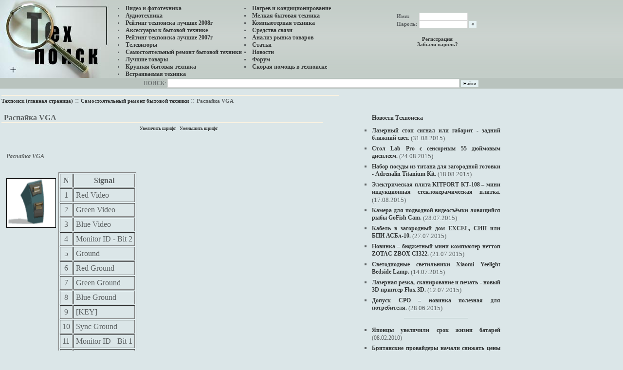

--- FILE ---
content_type: text/html; charset=windows-1251
request_url: http://tehpoisk.ru/articles/raspinvga
body_size: 6613
content:
<!DOCTYPE HTML PUBLIC "-//W3C//DTD HTML 4.01 Transitional//EN">
<html>
<meta http-equiv="Content-Language" content="ru">
<meta http-equiv="Content-Type" content="text/html; charset=windows-1251">
<meta name="keywords" content="Распайка VGA, ремонт">
<meta name="description" content="Распайка VGA, ремонт">
<title>Распайка VGA</title>
<meta name="robots" content="INDEX, FOLLOW">
<link rel="icon" href="http://tehpoisk.ru/favicon.ico" type="image/x-icon"> 
<link rel="shortcut icon" href="http://tehpoisk.ru/favicon.ico" type="image/x-icon">
<link rel="alternate" type="application/rss+xml" href="http://tehpoisk.ru/export/rss.xml" title="Статьи и обзоры техники от журнала Техпоиск ©">
<link rel="stylesheet" href="http://tehpoisk.ru/css/tehpoisk.css" type="text/css">
<script type="text/javascript" src="http://tehpoisk.ru/js/menuscript.js"></script>
<script type="text/javascript" src="http://tehpoisk.ru/js/forum.js"></script>
<script type="text/javascript" src="http://tehpoisk.ru/js/close.js"></script>

<body onload='javascript:onl();'>
<table border=0 cellspacing=0 cellpadding=0 width='100%'>
<tr align=left valign=top>
	<td class=tehlogo><a href="http://tehpoisk.ru/"><img border=0 src="http://tehpoisk.ru/images/site/tehpoisk.jpg" alt="Техпоиск ©" width=225 height=160></a></td>
	<td class=addtd height=160 width='100%' style='padding-left:30px;'>
		<ul class=menu><li class=menu><a  href='http://tehpoisk.ru/articles/video' class=menupunkt id=mnubar5542>Видео и фототехника</a><li class=menu><a  href='http://tehpoisk.ru/articles/audiot' class=menupunkt id=mnubar5543> Аудиотехника</a><li class=menu><a  href='http://tehpoisk.ru/articles/autoaudio2008' class=menupunkt id=mnubar6500>Рейтинг техпоиска лучшие 2008г</a><li class=menu><a  href='http://tehpoisk.ru/articles/accessoriesbt' class=menupunkt id=mnubar5545>Аксессуары к бытовой технике</a><li class=menu><a  href='http://tehpoisk.ru/articles/autoaudio' class=menupunkt id=mnubar5544>Рейтинг техпоиска лучшие 2007г</a><li class=menu><a  href='http://tehpoisk.ru/articles/TV' class=menupunkt id=mnubar5560>Телевизоры</a><li class=menu><a  href='http://tehpoisk.ru/articles/accessories' class=menupunkt id=mnubar5546>Самостоятельный ремонт бытовой техники</a><li class=menu><a  href='http://tehpoisk.ru/articles/6499' class=menupunkt>Лучшие товары</a><li class=menu><a  href='http://tehpoisk.ru/articles/kbt' class=menupunkt id=mnubar5547>Крупная бытовая техника</a><li class=menu><a  href='http://tehpoisk.ru/articles/vstoy' class=menupunkt id=mnubar5548>Встраиваемая техника</a></ul><ul class=menu><li class=menu><a  href='http://tehpoisk.ru/articles/nagrev' class=menupunkt id=mnubar5549>Нагрев и кондиционирование</a><li class=menu><a  href='http://tehpoisk.ru/articles/melk' class=menupunkt id=mnubar5550>Мелкая бытовая техника</a><li class=menu><a  href='http://tehpoisk.ru/articles/comp' class=menupunkt id=mnubar5551>Компьютерная техника</a><li class=menu><a  href='http://tehpoisk.ru/articles/svyaz' class=menupunkt id=mnubar5552>Средства связи</a><li class=menu><a  href='http://tehpoisk.ru/articles/rynok' class=menupunkt id=mnubar5553>Анализ рынка товаров</a><li class=menu><a  href='http://tehpoisk.ru/articles/intarticles' class=menupunkt id=mnubar6472>Статьи</a><li class=menu><a  href='http://tehpoisk.ru/articles/news' class=menupunkt>Новости</a><li class=menu><a  href='http://obsudi.tehpoisk.ru/' class=menupunkt>Форум</a><li class=menu><a  href='http://tehpoisk.ru/articles/about' class=menupunkt id=mnubar5554>Скорая помощь в техпоиске</a></ul>		<form name=register action = "http://tehpoisk.ru/logon" method=post><noindex>
<input type=hidden name=command value='logon'>
<div style='position:absolute;left:815px;top:0px;'>
<br>
	<table border=0 cellspacing=0 cellpadding=0 class=logon>
	<tr>
		<td class=logontext>Имя:&nbsp;</td>
		<td colspan=2><input class=logonbox type=text size=10 name=user></td>
	</tr>
	<tr>
		<td class=logontext>Пароль:&nbsp;</td>
		<td><input class=logonbox type=password size=10 name=pass></td>
		<td><input class=logonbutton type=submit value="«"></td>
	</tr>
	<tr>
		<td align=center colspan=3><br><a href="http://tehpoisk.ru/registration" class=logontext>Регистрация</a><br><a href="http://tehpoisk.ru/forgotpass" class='logontext'>Забыли&nbsp;пароль?</a></td>
	</tr>
	</table>
</div>
</noindex></form>
	</td>
</tr>
<tr>
	<td colspan=2 class=addtd2>
	
	
	</td>
</tr>

<tr>
	<td colspan=2 class=searchtd><noindex>
<form name=search action='http://tehpoisk.ru/index.php' method=get>
<center><input type=hidden name=command value='search'><nobr><span class=dialogsmall>ПОИСК:  </span><input class=searchbox type=text name=searchfield ><input class=logonbutton type=submit value="Найти"></nobr></center>
</form>
</noindex></td>
</tr>
</table>
<div id=rek></div>
<table border=0>
<tr>
	<td valign=top>		<img src="http://tehpoisk.ru/images/blank.gif" width=694 height=2><br><noindex><a href='http://tehpoisk.ru/' class=logontext>Техпоиск (главная страница)</a> :: <a href='http://tehpoisk.ru/articles/accessories'><span class=logontext>Самостоятельный ремонт бытовой техники</span></a> :: <span class=logontext>Распайка VGA</span><br></noindex>
<table border=0 cellpadding=0 cellspacing=0>
<tr>
	<td align=left width='100%' valign=middle>
	<br><h1 style='display:inline'>Распайка VGA</h1>	</td>
	<td class=dialogsmall align=right valign=middle>
		&nbsp;&nbsp;
	</td>
</tr>
</table>
<img src="http://tehpoisk.ru/images/blank.gif" width=660 height=2><br><noindex><center><a href='javascript:zoomfont(1)' style='font-size:9px'>Увеличить шрифт</a>&nbsp;&nbsp;<a href='javascript:zoomfont(-1)' style='font-size:9px'>Уменьшить шрифт</a></center></noindex><br><div class=articletop><b id=articletop><div class=italicbold>Распайка VGA</div></b></div>
<div class=article id=article><img alt='Распайка VGA' src='http://tehpoisk.ru/images/00002140.gif' width=99 height=99 class=left style='margin-top:12px'><TABLE cellPadding=4 border=1>
<THEAD>
<TR>
<TH>N</TH>
<TH>Signal</TH></TR></THEAD>
<TBODY>
<TR>
<TD align=middle>1</TD>
<TD>Red Video</TD></TR>
<TR>
<TD align=middle>2</TD>
<TD>Green Video</TD></TR>
<TR>
<TD align=middle>3</TD>
<TD>Blue Video</TD></TR>
<TR>
<TD align=middle>4</TD>
<TD>Monitor ID - Bit 2</TD></TR>
<TR>
<TD align=middle>5</TD>
<TD>Ground</TD></TR>
<TR>
<TD align=middle>6</TD>
<TD>Red Ground</TD></TR>
<TR>
<TD align=middle>7</TD>
<TD>Green Ground</TD></TR>
<TR>
<TD align=middle>8</TD>
<TD>Blue Ground</TD></TR>
<TR>
<TD align=middle>9</TD>
<TD>[KEY]</TD></TR>
<TR>
<TD align=middle>10</TD>
<TD>Sync Ground</TD></TR>
<TR>
<TD align=middle>11</TD>
<TD>Monitor ID - Bit 1</TD></TR>
<TR>
<TD align=middle>12</TD>
<TD>Monitor ID - Bit 0</TD></TR>
<TR>
<TD align=middle>13</TD>
<TD>Horizontal Sync</TD></TR>
<TR>
<TD align=middle>14</TD>
<TD>Vertical Sync</TD></TR>
<TR>
<TD align=middle>15</TD>
<TD>N/C (Reserved)</TD></TR></TBODY></TABLE>
<DIV class='nback/"'><U><FONT color=#810081></FONT></U></A>&nbsp;</DIV></div><br>
<noindex><table cellspacing=0><tr><td><small>Добавить в закладки:</small>&nbsp;</td><td><a href='http://news2.ru/add_story.php?url=http://tehpoisk.ru/articles/raspinvga' target=_blank title='Добавить в News2.ru' class=news2 rel=nofollow></a></td><td><a href='http://www.google.com/bookmarks/mark?op=add&bkmk=http://tehpoisk.ru/articles/raspinvga' target=_blank title='Добавить в закладки Google' class=google rel=nofollow></a></td><td><a href='http://www.bobrdobr.ru/addext.html?url=http://tehpoisk.ru/articles/raspinvga' target=_blank title='Добавить в bobrdobr.ru' class=bobrdobr rel=nofollow></a></td><td><a href='http://memori.ru/link/?sm=1&u_data[url]=tehpoisk.ru/articles/raspinvga' target=_blank title='Добавить в memori.ru' class=memori rel=nofollow></a></td><td><a href='http://rumarkz.ru/bookmarks/?action=add&popup=1&address=http://tehpoisk.ru/articles/raspinvga' target=_blank title='Добавить в rumarkz.ru' class=rumarkz rel=nofollow></a></td><td><a href='http://www.newsland.ru/News/Add/type/news' target=_blank title='Добавить в newsland.ru' class=newsland rel=nofollow></a></td><td><a href='http://www.rucity.com/bookmarks.php?action=add&address=http://tehpoisk.ru/articles/raspinvga' target=_blank title='Добавить в rucity.com' class=rucity rel=nofollow></a></td><td><a href='http://moemesto.ru/post.php?url=http://tehpoisk.ru/articles/raspinvga' target=_blank title='Добавить в moemesto.com' class=moemesto rel=nofollow></a></td></tr></table></noindex><br class=megadel><table cellspacing=0 cellpadding=0 width=726 style='border:1pt solid #FBE5C0;'><tr><td class=navtitle>Другие статьи</td></tr><tr><td><table width=726 cellspacing=5 cellpadding=5><tr><td valign=top width=326.7 height=99><table border=0 cellspacing=5 cellpadding=5 ><tr><td><a href='http://tehpoisk.ru/articles/eisalubcam' title='Лучшая любительская камера Европы 2007'><img alt='Лучшая любительская камера Европы 2007' class=border src='http://tehpoisk.ru/images/00002165.gif' width=99 height=99 border=1></a></td><td><a href='http://tehpoisk.ru/articles/eisalubcam'><span class='articletitle'>Лучшая любительская камера Европы 2007</span></a><br><div class='article' style='text-align:left'>Olympus E-510... <a href='http://tehpoisk.ru/articles/eisalubcam'>Читать&nbsp;дальше...</a></div></td></td></table></td><td valign=top width=326.7 height=99><table border=0 cellspacing=5 cellpadding=5 ><tr><td><a href='http://tehpoisk.ru/articles/schemeps2' title='Схема Распайки PS/2  разъем клавиатуры '><img alt='Схема Распайки PS/2  разъем клавиатуры ' class=border src='http://tehpoisk.ru/images/site/tehpoisk2.gif' width=99 height=99 border=1></a></td><td><a href='http://tehpoisk.ru/articles/schemeps2'><span class='articletitle'>Схема Распайки PS/2  разъем клавиатуры </span></a><br><div class='article' style='text-align:left'>Схема Распайки PS/2  разъем клавиатуры ... <a href='http://tehpoisk.ru/articles/schemeps2'>Читать&nbsp;дальше...</a></div></td></td></table></td></tr></table><tr><td class=navtitle>В разделе <a href='accessories' style='color:white'>Самостоятельный ремонт бытовой техники</a>:</td></tr><tr><td><table width=726 cellspacing=5 cellpadding=5><tr><td valign=top width=326.7 height=99><table border=0 cellspacing=5 cellpadding=5 ><tr><td><a href='http://tehpoisk.ru/articles/marknulprovod' title='Маркировка нулевого рабочего и защитного проводников'><img alt='Маркировка нулевого рабочего и защитного проводников' class=border src='http://tehpoisk.ru/images/00002173.gif' width=99 height=99 border=1></a></td><td><a href='http://tehpoisk.ru/articles/marknulprovod'><span class='articletitle'>Маркировка нулевого рабочего и защитного проводников</span></a><br><div class='article' style='text-align:left'>Маркировка нулевого рабочего и защитного проводников... <a href='http://tehpoisk.ru/articles/marknulprovod'>Читать&nbsp;дальше...</a></div></td></td></table></td><td valign=top width=326.7 height=99><table border=0 cellspacing=5 cellpadding=5 ><tr><td><a href='http://tehpoisk.ru/articles/shemeSVideo' title='Схема Распайка S-Video'><img alt='Схема Распайка S-Video' class=border src='http://tehpoisk.ru/images/site/tehpoisk2.gif' width=99 height=99 border=1></a></td><td><a href='http://tehpoisk.ru/articles/shemeSVideo'><span class='articletitle'>Схема Распайка S-Video</span></a><br><div class='article' style='text-align:left'>Распайка S-Video... <a href='http://tehpoisk.ru/articles/shemeSVideo'>Читать&nbsp;дальше...</a></div></td></td></table></td></tr></table></td></tr></table><table border=0 cellspacing=5 cellpadding=5 width=100%><tr><td valign=top width=198 height=99><a href='http://tehpoisk.ru/articles/salnikovmaxim'><span class='articletitle'>Профессия Web-программист</span></a><br><br><a href='http://tehpoisk.ru/articles/salnikovmaxim' title='Профессия Web-программист'><img alt='Профессия Web-программист' class=border src='http://tehpoisk.ru/images/site/tehpoisk2.gif' width=99 height=99 border=1></a><br><div class='article' style='text-align:left'>... <a href='http://tehpoisk.ru/articles/salnikovmaxim'>Читать&nbsp;дальше...</a></div></td><td valign=top width=198 height=99><a href='http://tehpoisk.ru/articles/dverograd'><span class='articletitle'>Стальные двери от производителя</span></a><br><br><a href='http://tehpoisk.ru/articles/dverograd' title='Стальные двери от производителя'><img alt='Стальные двери от производителя' class=border src='http://tehpoisk.ru/images/site/tehpoisk2.gif' width=99 height=99 border=1></a><br><div class='article' style='text-align:left'>... <a href='http://tehpoisk.ru/articles/dverograd'>Читать&nbsp;дальше...</a></div></td><td valign=top width=198 height=99><a href='http://tehpoisk.ru/articles/nokia5530'><span class='articletitle'>Скачать Обои и Софт Для Nokia 5530</span></a><br><br><a href='http://tehpoisk.ru/articles/nokia5530' title='Скачать Обои и Софт Для Nokia 5530'><img alt='Скачать Обои и Софт Для Nokia 5530' class=border src='http://tehpoisk.ru/images/site/tehpoisk2.gif' width=99 height=99 border=1></a><br><div class='article' style='text-align:left'>... <a href='http://tehpoisk.ru/articles/nokia5530'>Читать&nbsp;дальше...</a></div></td></tr></table><table cellpadding=0 cellspasing=0 border=0 width='100%'><tr>
	<td class=forum>
	<a name='2148'></a><table border=0 cellpadding=10 cellspacing=0 width=100%>
		<tr>
			<td class=forum2 valign=top style='border-right:1px solid #C4B7A0;' width=130>
				<noindex>
				<span class=highlight>
					<a href='http://tehpoisk.ru/profile/0' target='_blank'></a>				</span>
				<br>				
				<img alt='' class=border src='http://tehpoisk.ru/images/site/defaultavatar.jpg' width=65 height=65>
				<br>
				<div class=article>
									</div>
				<span class=podpis>
					28.09.2010 10:04:31				</span>
				</noindex>
			</td>
			<td class=forum2 valign=top>
				<div class=article>
				можете подробно расписать что куда .. Паять на vga . Мне просто надо срочно его доделать. Пожалуйста				</div>
				
								
			</td>
		</tr>
	</table>
	</td>
</tr></table><form name=discuss action="http://tehpoisk.ru/discuss" method=POST>
<input type=hidden name=command value='discuss'>
<input type=hidden name=article value='5935'>
<input type=hidden name=name value='raspinvga'>
<input type=hidden name=remark>
<input type=hidden name=newtheme value=0><table border=0>
<tr>
<td>
<span class=dialogsmall id=remarkid>Ваш комментарий к данной статье:</span></td>
</tr>
<input type=hidden name=negative value='c1f46e063979aff2187106b0450c052f'><input type=text name=name size=5 style='visibility:hidden;display:none;'><input type=text name=name1 size=20 value='' style='visibility:hidden;display:none;'><input type=text name=name2 size=20 value='' style='visibility:hidden;display:none;'><input type=text name=name3 size=20 value='' style='visibility:hidden;display:none;'><input type=hidden name=negative value='7504d4599497c7329ea7573fc86a8c70'><input type=text name=email size=5 style='visibility:hidden;display:none;'><input type=text name=email1 size=20 value='' style='visibility:hidden;display:none;'><input type=text name=email2 size=20 value='' style='visibility:hidden;display:none;'><input type=text name=email3 size=20 value='' style='visibility:hidden;display:none;'></tr>
<tr>
<td>
<noindex>
<table border=0 cellspacing=0><tr>
<td class=toolbar align=center valign=middle><a href="javascript:edit()" title="Жирный шрифт"><img src="http://tehpoisk.ru/images/site/forum/b.gif" class=button onclick="javascript:format('Bold', false, false); " width=20 height=20 alt="Жирный шрифт" border=0></a></td>
<td class=toolbar align=center valign=middle><a href="javascript:edit()" title="Курсив"><img src="http://tehpoisk.ru/images/site/forum/i.gif" class=button onclick="javascript:format('Italic', false, false); " width=20 height=20 alt="Курсив" border=0></a></td>
<td class=toolbar align=center valign=middle><a href="javascript:edit()" title="Подчеркнуть"><img src="http://tehpoisk.ru/images/site/forum/u.gif" class=button onclick="javascript:format('Underline', false, false); " width=20 height=20 alt="Подчеркнуть" border=0></a></td>
<td class=toolbar align=center valign=middle><img src="http://tehpoisk.ru/images/site/forum/bg.gif" width=1 height=25 alt=""></td>
<td class=toolbar align=center valign=middle><a href="javascript:edit()" title="Выровнять влево"><img src="http://tehpoisk.ru/images/site/forum/jl.gif" class=button onclick="javascript:format('JustifyLeft', false, false); " width=20 height=20 alt="Выровнять влево" border=0></a></td>
<td class=toolbar align=center valign=middle><a href="javascript:edit()" title="Выровнять по центру"><img src="http://tehpoisk.ru/images/site/forum/jc.gif" class=button onclick="javascript:format('JustifyCenter', false, false); " width=20 height=20 alt="Выровнять по центру" border=0></a></td>
<td class=toolbar align=center valign=middle><a href="javascript:edit()" title="Выровнять вправо"><img src="http://tehpoisk.ru/images/site/forum/jr.gif" class=button onclick="javascript:format('JustifyRight', false, false); " width=20 height=20 alt="Выровнять вправо" border=0></a></td>
<td class=toolbar align=center valign=middle><a href="javascript:edit()" title="Выровнять по ширине"><img src="http://tehpoisk.ru/images/site/forum/jf.gif" class=button onclick="javascript:format('JustifyFull', false, false); " width=20 height=20 alt="Выровнять по ширине" border=0></a></td>
<td class=toolbar align=center valign=middle><img src="http://tehpoisk.ru/images/site/forum/bg.gif" width=1 height=25 alt=""></td>
<td class=toolbar align=center valign=middle><a href="javascript:edit()" title="Вырезать"><img src="http://tehpoisk.ru/images/site/forum/cut.gif" class=button onclick="javascript:format('Cut', false, false)" width=20 height=20 alt="Вырезать" border=0></a></td>
<td class=toolbar align=center valign=middle><a href="javascript:edit()" title="Копировать"><img src="http://tehpoisk.ru/images/site/forum/copy.gif" class=button onclick="javascript:format('Copy', false, false)" width=20 height=20 alt="Копировать" border=0></a></td>
<td class=toolbar align=center valign=middle><a href="javascript:edit()" title="Вставить"><img src="http://tehpoisk.ru/images/site/forum/paste.gif" class=button onclick="javascript:format('Paste', true, false)" width=20 height=20 alt="Вставить" border=0></a></td>
<td class=toolbar align=center valign=middle><img src="http://tehpoisk.ru/images/site/forum/bg.gif" width=1 height=25 alt=""></td>
<td class=toolbar align=center valign=middle><a href="javascript:edit()" title="Отменить"><img src="http://tehpoisk.ru/images/site/forum/undo.gif" class=button onclick="javascript:format('Undo', false, false)" width=20 height=20 alt="Отменить" border=0></a></td>
<td class=toolbar align=center valign=middle><a href="javascript:edit()" title="Повторить"><img src="http://tehpoisk.ru/images/site/forum/redo.gif" class=button onclick="javascript:format('Redo', false, false)" width=20 height=20 alt="Повторить" border=0></a></td>
<td class=toolbar align=center valign=middle><img src="http://tehpoisk.ru/images/site/forum/bg.gif" width=1 height=25 alt=""></td>
<td class=toolbar align=center valign=middle><a href="javascript:edit()" title="Список"><img src="http://tehpoisk.ru/images/site/forum/ul.gif" class=button onclick="javascript:format('InsertUnorderedList', false, false)" width=20 height=20 alt="Список" border=0></a></td>
<td class=toolbar align=center valign=middle><a href="javascript:edit()" title="Нумерованный список"><img src="http://tehpoisk.ru/images/site/forum/ol.gif" class=button onclick="javascript:format('InsertOrderedList', false, false)" width=20 height=20 alt="Нумерованный список" border=0></a></td>
<td class=toolbar align=center valign=middle><img src="http://tehpoisk.ru/images/site/forum/bg.gif" width=1 height=25 alt=""></td>
<td class=toolbar align=center valign=middle><a href="javascript:edit()" title="Верхний индекс"><img src="http://tehpoisk.ru/images/site/forum/sup.gif" class=button onclick="javascript:format('Superscript', false, false)" width=20 height=20 alt="Верхний индекс" border=0></a></td>
<td class=toolbar align=center valign=middle><a href="javascript:edit()" title="Нижний индекс"><img src="http://tehpoisk.ru/images/site/forum/sub.gif" class=button onclick="javascript:format('Subscript', false, false)" width=20 height=20 alt="Нижний индекс" border=0></a></td>
<td class=toolbar align=center valign=middle><a href="javascript:edit()" title="Вставить ссылку"><img src="http://tehpoisk.ru/images/site/forum/a.gif" class=button onclick="javascript:setlink()" width=20 height=20 alt="Вставить ссылку" border=0></a></td>
<td>&nbsp;<small>Цвет:</small>
					<select name="textcolor" onChange="javascript:setcolor(this.form.textcolor.options[this.form.textcolor.selectedIndex].value, false);" class=logonbox>
					  <option style="color:black; " value="black" class="genmed">Чёрный</option>
					  <option style="color:darkred; " value="darkred" class="genmed">Тёмно-красный</option>
					  <option style="color:red; " value="red" class="genmed">Красный</option>
					  <option style="color:orange; " value="orange" class="genmed">Оранжевый</option>
					  <option style="color:brown; " value="brown" class="genmed">Коричневый</option>
					  <option style="color:yellow; " value="yellow" class="genmed">Жёлтый</option>
					  <option style="color:green; " value="green" class="genmed">Зелёный</option>
					  <option style="color:olive; " value="olive" class="genmed">Оливковый</option>
					  <option style="color:cyan; " value="cyan" class="genmed">Голубой</option>
					  <option style="color:blue; " value="blue" class="genmed">Синий</option>
					  <option style="color:darkblue; " value="darkblue" class="genmed">Тёмно-синий</option>
					  <option style="color:indigo; " value="indigo" class="genmed">Индиго</option>
					  <option style="color:violet; " value="violet" class="genmed">Фиолетовый</option>
					  <option style="color:white; " value="white" class="genmed">Белый</option>
					</select></td>
</tr></table>
</noindex>
</td>
</tr>
<tr>
<td class=forum>
<input type=hidden name=opera value='false'>
<div id="usermessageedit" contenteditable="true" class=usermessageedit></div>
</td>
</tr><tr>
<td align=center valign=middle>

<input type=button id=dialogbutton class=dialogbutton value="Комментировать" onclick="javascript:onSubmit('remark')">
<center><img src='http://tehpoisk.ru/images/site/protectsmall.gif' vspace=5 border=0></center></td>
</tr>
</table>
</form>
<br><script type="text/javascript">
<!--
var _acic={dataProvider:10};(function(){var e=document.createElement("script");e.type="text/javascript";e.async=true;e.src="https://www.acint.net/aci.js";var t=document.getElementsByTagName("script")[0];t.parentNode.insertBefore(e,t)})()
//-->
</script>	</td>
	<td width=264 valign=top align=center class=dialogsmall style='padding-left:30px'>
	<br><br><div align=left><a href='http://tehpoisk.ru/technonews/'>Новости Техпоиска</a><ul class='news'><li><a href="/technonews/2015-08-31/lazernyy-stop-signal-ili-gabarit-zadniy/">Лазерный стоп сигнал или габарит - задний ближний свет.</a> (<span>31.08.2015</span>)</li><li><a href="/technonews/2015-08-24/stol-lab-pro-s-sensornym-55-dyuymovym/">Стол Lab Pro с сенсорным 55 дюймовым дисплеем.</a> (<span>24.08.2015</span>)</li><li><a href="/technonews/2015-08-18/nabor-posudy-iz-titana-dlya-zagorodnoy/">Набор посуды из титана для загородной готовки - Adrenalin Titanium Kit.</a> (<span>18.08.2015</span>)</li><li><a href="/technonews/2015-08-17/elektricheskaya-plita-kitfort-kt-108/">Электрическая плита KITFORT КТ-108 – мини индукционная стеклокерамическая плитка.</a> (<span>17.08.2015</span>)</li><li><a href="/technonews/2015-07-28/kamera-dlya-podvodnoy-videosemki-lovyashiysya/">Камера для подводной видеосъёмки ловящийся рыбы GoFish Cam.</a> (<span>28.07.2015</span>)</li><li><a href="/technonews/2015-07-27/kabel-v-zagorodnyy-dom-excel-sip-ili/">Кабель в загородный дом EXCEL, СИП или БПИ АСБл-10.</a> (<span>27.07.2015</span>)</li><li><a href="/technonews/2015-07-21/novinka-byudzhetnyy-mini-kompyuter/">Новинка – бюджетный мини компьютер неттоп ZOTAC ZBOX CI322.</a> (<span>21.07.2015</span>)</li><li><a href="/technonews/2015-07-14/svetodiodnye-svetilniki-xiaomi-yeelight/">Светодиодные светильники Xiaomi Yeelight Bedside Lamp.</a> (<span>14.07.2015</span>)</li><li><a href="/technonews/2015-07-12/lazernaya-rezka-skanirovanie-i-pechat/">Лазерная резка, сканирование и печать - новый 3D принтер Flux 3D.</a> (<span>12.07.2015</span>)</li><li><a href="/technonews/2015-06-28/dopusk-sro-novinka-poleznaya-dlya-potrebitelya/">Допуск СРО – новинка полезная для потребителя.</a> (<span>28.06.2015</span>)</li></ul><hr><ul class=news><li><a href='http://tehpoisk.ru/articles/big_life'>Японцы увеличили срок жизни батарей </a> <span class=dialogsmall>(08.02.2010)</span><li><a href='http://tehpoisk.ru/articles/british_fast'>Британские провайдеры  начали снижать  цены на сверхбыстрый Интернет</a> <span class=dialogsmall>(24.01.2010)</span><li><a href='http://tehpoisk.ru/articles/tv_shop2009'>В 2009 году было продано телевизоров на 101 миллиард долларов</a> <span class=dialogsmall>(07.01.2010)</span><li><a href='http://tehpoisk.ru/articles/mio_moov_s700'>Mio анонсировала новый навигатор Moov S700</a> <span class=dialogsmall>(19.12.2009)</span><li><a href='http://tehpoisk.ru/articles/ict'>Himax Technologies представила  энергосберегающую технологию для ЖК-дисплеев</a> <span class=dialogsmall>(09.12.2009)</span></ul>
	

	</td>
</tr>
</table>
<noindex>
<!--begin of Top100-->
<a href="http://top100.rambler.ru/top100/"><img src="http://counter.rambler.ru/top100.cnt?1188727" alt="Rambler's Top100" width=1 height=1 border=0></a> <!--end of Top100 code-->
</noindex>
<table border=0 width='100%'>	
<tr>
	<td><noindex><span class=dialogsmall>Вас приветствует <a href="http://tehpoisk.ru">tehpoisk.ru</a>!</span></noindex></td>
	<td align=right><noindex><a href="javascript:license()">Правила использования материалов журнала</a></noindex></td>
	<td rowspan=2><noindex><script>li();</script><!--begin of Top100 logo-->
<a href="http://top100.rambler.ru/top100/">
<img src="http://top100-images.rambler.ru/top100/banner-88x31-rambler-gray2.gif" alt="Rambler's Top100" width=88 height=31 border=0></a>
<!--end of Top100 logo --></noindex></td>
</tr>
<tr>
	<td><span class=dialogsmall><a href="http://tehpoisk.ru/export/rss.xml" target=invis>Статьи и обзоры техники от журнала Техпоиск ©</a></span><br>
	<span class=dialogsmall><a href="http://tehpoisk.ru/export/tehpoisknews.xml" target=invis>Новости от журнала Техпоиск ©</a></span></td>
	<td align=right><noindex><a href="http://tehpoisk.ru/sendmail" class=dialogsmall rel="nofollow">Обратная связь</a><br><a href="javascript:decerror()" rel="nofollow">Сообщить об ошибке на этой странице</a></noindex></td>
</tr>
</table>

<IFRAME id=invis style="VISIBILITY: hidden" name=invis frameBorder=0 width=1 height=1></IFRAME>

</body>
</html>

--- FILE ---
content_type: text/css
request_url: http://tehpoisk.ru/css/tehpoisk.css
body_size: 3058
content:
body 
{ 
	margin: 0px; 
	padding: 0px; 
	color: #5D6263;
	background-color: #DBE6E8;
	font-size: 10pt; 
	font-family: Verdana;
	scrollbar-arrow-color:#FFFFFF;
	scrollbar-base-color:#EAF6F8;
	scrollbar-track-color:#EAF6F8;
	scrollbar-face-color: #C0C9CB; 
	scrollbar-shadow-color: #99A1A2; 
	scrollbar-highlight-color: #E2EDEF; 
	scrollbar-darkshadow-color: #6E7374; 
}
div
{
	font-size: 10pt; 
	margin-top: 5px;
    	padding-top: 5px;
	text-align: justify;
}
a
{
	font-size: 9pt;
	font-weight: bold;
}
a:link 
{
	text-decoration:none; 
	color: #343737;
}
a:visited 
{
	text-decoration:none; 
	color: #5D6263; 
}
a:hover 
{
	text-decoration:underline; 
	color: #5D6263; 
}
td.addtd
{
	height:160px;
	background: #C3CDC8 url('/images/site/tehline.gif') repeat-x left top;
	font-size: 9pt;
	padding: 0px;
}

td.addtd2
{
	position: relative;
	top: -15px;
	z-index:-100;
	background-color: #C3CDC8;
	font-size: 9pt;
	margin: 0px;
}
ul.news
{
	padding: 10px 0px 0px 0px;
	margin: 0px;
}
ul.news li
{
	padding: 0px 0px 5px 0px;
	margin: 0px;
}
td.tehlogo
{
	height:160px;
	width:220px;
	background: #C3CDC8 url('/images/site/tehtop.jpg') repeat-y left top;
}
td.searchtd
{
	height: 22px;
	background-color: #B9C3BE;
}
form
{
	display:inline;
}
em
{ 
	background-color: #F0ECE0; 
	display: block; 
	font-weight:bold; 
	border: none; 
	margin:  0 2px 0 10px; 
	padding: 2px 2px 2px 10px; 
}
blockquote
{ 
	background-color: #F0ECE0; 
	display: block; 
	font-style:italic;
	border: none; 
	margin:  0 2px 10px 10px; 
	padding: 5px 5px 2px 10px; 
}
.article
{ 
	font-size: 9pt; 
	padding-top: 5px; 
	padding-bottom: 10px; 
	padding-left: 5px;
	padding-right:5px;
	text-align: justify;
}
.podpis
{ 
	font-size: 7pt; 
	padding-top: 0; 
	padding-bottom: 0; 
	padding-left: 5px;
	padding-right:0;
	text-align: left;
}
ul.menu
{
	float:left; 
	width:250px;
	padding:0px;
	margin: 10px 10px 0px 0px;
}
li.menu
{
	padding: 0px;
	font-size: 8pt; 
	font-weight: bold;
	margin:0px 0px 0px 0px;
}
.highlight
{ 
	font-size: 9pt; 
	font-weight: bold;
	padding:5px; 
	text-align: justify;
}
b
{ 
	font-size: 9pt; 
	font-weight: bold;
	text-align: justify;
}
b.bart
{
	text-align: left; 
	font-size: 8pt;
	font-weight: bold;
}
i
{ 
	font-size: 9pt; 
	font-style:italic; 
	text-align: justify;
}
.adv
{ 
	font-size: 12pt; 
	color:#FFFFFF;
}
strong
{ 
	font-size: 8pt; 
	text-align: justify;
}
img.right
{
	margin: 5px;
	float:right;
	border:1pt solid #000000;
}  
img.left 
{
  	margin: 5px;
	float:left;
	border:1pt solid #000000;
} 

img.leftnoborder 
{
  	margin: 5px;
	float:left;
	border: none;
} 

img.rightnoborder 
{
  	margin: 5px;
	float:right;
	border: none;
} 
.advborder
{
	border:1pt solid #000000;
	margin: 30px;
	font-size: 14pt; 
	text-align:center;
} 
img.border 
{
	border:1pt solid #000000;
} 
.fotoimage
{
  	margin: 0px;
	border:1pt solid #AFBFBE;
	text-align: center;
	font-size: 7pt; 
}
input.searchbox
{
	border: solid 1px #DADADA; 
	color: black;
	background-color: white;
	font-size: 11px; 
	font-weight: bold;
	height: 18px;
	width:600px;
}
.logonbutton
{ 
 	color: #000000;
	border-color:#E0DCD0;
	border-width:0px;
	height: 14px;
	padding-left:   5px; 
	padding-right:  5px; 
	padding-top:    0px; 
	padding-bottom: 0px;
	margin-left:    3px; 
	margin-right:   3px; 
	margin-top:     0px; 
	margin-bottom:  0px;
	font-size:7pt;
	cursor:pointer; 
	background-color: #E6F2F4; 
}
.logontext
{
	font-size: 8pt; 
	font-weight: bold;
}
.logonbox
{
	border: solid 1px #DADADA; 
	color: black;
	background-color: white;
	font-size: 7pt;
	font-weight: bold;
	height: 16px;
	width:100px;
}
.logo
{ 
	font-size: 14pt;
	text-align:center;
}
.navigation
{
	border:0pt;
	background-color: #F0ECE0;
	padding:5px;
}
.navbutton
{
	font-size: 6pt;
	font-weight: bold;
	border:1pt solid #F0ECE0;
	height:12px;
	cursor:pointer;
}
table.navtitle
{
	background-color: #AFBFBE;
	border: none;
	border-collapse: collapse;
}
td.navtd
{
	vertical-align: middle;
	font-size: 8pt;
	color: white;
	padding-left: 10px;
}
.picofday
{
	padding:5px;
	font-size: 8pt;
	border:1pt solid #AFBFBE;
	text-align:center;
}
h1
{
	font-size: 12pt; 
	font-weight: bold;
	padding:5px;
}
ul li 
{
	list-style-type: square;
	list-style-position: outside;
}
ul.forum
{
	padding-left:5px;
	margin-left:5px;
	border: none;
}
ul li.tire 
{
	list-style-image: url('/images/site/arrow.gif');
	list-style-position: outside;
}
.topbanner
{
	border: none; 
}
hr 
{
	height: 1px;
	border: medium none;
	text-align: left;
	width:  50%;
	background-color:#AFBFBE;
}
ul.mt
{
	text-align:left;
	list-style-type: none;
	border: thin outset Silver;
	width: 220px;
	background-color: #F0ECE0;
	padding:2px; 
} 
ul.mt li
{
	list-style-type: none;
	border-bottom: 1px solid #AFBFBE;
	width: 210px;
	background-color: #F0ECE0;
	padding:2px; 
} 
li.sel
{
	padding:2px;
	background: url('/images/site/submenu.gif') no-repeat right;
}
td.line
{
	padding:0px;
	background: url('/images/site/line.gif') repeat left top;
}
.menupunkt
{
	margin-left:    0px;
	margin-right:   0px;
	margin-top:     6px;
	margin-bottom:  6px;
	padding:   3px; 
}
.menubox 
{
	position:absolute;
	visibility:hidden;
	left:1px; 
	top:1px;
}
td.menuelem:hover
{
	background-color: #DFD4CC;
}
table.blank
{
	border: none;
	border-collapse: collapse;
	
}
table.blank td
{
	padding: 0px;
}

.dialog
{ 
	font-size: 11pt; 
}
.big
{ 
	font-size: 15pt; 
}

.select
{
	color: #FF0000;
}

.navtitle
{
	font-size:9pt;
	font-weight:bold;
	text-align:center;
	color:white;
	padding:1px;
	background-color:#D0D6D4;
}

.articletop
{ 
	display:inline;
	font-size: 9pt; 
	padding-top: 5px; 
	padding-bottom: 10px; 
	padding-left: 5px;
	padding-right:5px;
	text-align: justify;
	text-indent: 10px; 
}
.noindent
{ 
	font-size: 9pt; 
	padding-top: 5px; 
	padding-bottom: 10px; 
	padding-left: 5px;
	padding-right:5px;
	text-align: justify;
	text-indent: 0px; 
}
.redstring
{ 
	font-size: 9pt; 
	padding: 0;
	margin-top:     0; 
	padding-bottom: 0; 
	padding-left:   0;
	padding-right:  5px;
	text-align: justify;
}
.bukva:first-letter
{
	padding: 0; 
	margin:  0; 
	margin-bottom: -10px;
	font-size: 36pt; 
	font-family: "Times New Roman";
	float:   left;
}  
.reddiv
{ 
	font-size: 9pt; 
	padding-top:    0; 
	padding-bottom: 0; 
	padding-left:   40px;
	padding-right:  5px;
	text-align: justify;
}
.upline
{ 
	color:          #645740;
	font-size:      9pt; 
	font-weight:    bold;
	padding-top:    5px; 
	padding-bottom: 40px; 
	padding-left:   5px;
	padding-right:  5px;
	text-align:     justify;
}
.italicbold
{ 
	font-size: 9pt; 
	font-style:italic; 
	font-weight: bold;
	text-align: justify;
}
.italicsmall
{ 
	font-size: 7pt; 
	font-style:italic; 
	text-align: justify;
}
.description
{ 
	font-size: 9pt; 
	font-style: italic; 
	padding-top: 5px; 
	padding-bottom: 5px; 
	padding-left: 5px;
	padding-right: 5px;
	text-align: justify;
}

td.articletd
{
	padding-top:5px; 
	padding-bottom: 5px; 
	padding-left: 5px;
	padding-right:5px;
	border:1pt solid #AFBFBE;
	font-size: 9pt; 
}

td.fontd
{
	background-color: #F4F0E5;
	border:1pt solid #AFBFBE;
	padding: 5px;
	font-size: 9pt; 
}

br.megadel
{
	clear: both;
}

td.normaltd
{
	padding: 5px;
	font-size: 9pt; 
}

table.articletable
{
  	margin: 5px;
	border:1pt solid #AFBFBE;
	text-align: center;
	font-size: 7pt; 
}

.tableimage
{
  	margin: 5px;
	border:1pt solid #AFBFBE;
	text-align: center;
	font-size: 7pt; 
}

.imageleft
{
  	margin: 5px;
	float:left;
	border:1pt solid #AFBFBE;
	text-align: center;
	font-size: 7pt; 
}
.imageright
{
  	margin: 5px;
	float:right;
	border:1pt solid #AFBFBE;
	text-align: center;
	font-size: 7pt; 
} 


.ref
{
	text-decoration:none; 
	font:9pt/10pt arial;  
	font-weight: bold;
	cursor: pointer;
}

.ref:hover
{
	text-decoration:underline;
	font:9pt/10pt arial;  
	font-weight: bold;
	cursor: pointer;
}

.content0
{
	margin-left:0px;
	margin-top: 2px;
    	padding-top: 2px;
	text-align: left;
	font-size: 10pt; 
} 
.content 
{
	margin-left:20px;
	margin-top: 2px;
    	padding-top: 2px;
	text-align: left;
	font-size: 10pt; 
} 
.content2
{
	margin-left:40px;
	margin-top: 2px;
    	padding-top: 2px;
	text-align: left;
	font-size: 9pt; 
} 
.dialogsmall
{ 
	font-size: 9pt; 
}
.dialogcaption
{ 
	margin-top:    7pt;
	margin-bottom: 7pt;
	margin-left:  20pt;
	font-size: 11pt; 
	font-weight: bold;
}
input.dialog, textarea
{ 
	border-color:#E0DCD0;
	background-color: #ffffff; 
	border-width: 1px; 
	border-style: solid; 
	border-color: #91A6BB; 
	cursor:pointer; 
}
.borderleft
{ 
	border-left:1px solid #AFBFBE;
}
.bordertop
{ 
	border-top:1px solid #AFBFBE;
}
.logon 
{
	font-size: 11pt; 
	font-weight: normal;
}
.error 
{
	font-size: 11pt; 
	font-weight: bold;
	color: red;
	margin-left:  20pt;
}
td.search 
{
	background-color: #FFF8FF;
	padding:5px; 

	border:1pt solid #AFBFBE;
}

td.search:hover
{
	background-color: #FFF8FF;
	padding:5px; 

	border:1pt solid #AFBFBE;
}

td.search2
{
	background-color: #FFF8FF;
	padding-left:2px; 
	padding-right:2px; 
	padding-top:4px; 
	padding-bottom:4px; 

	border:1pt solid #AFBFBE;
}

td.search2:hover
{
	background-color: #FFF8FF;
	padding-left:2px; 
	padding-right:2px; 
	padding-top:4px; 
	padding-bottom:4px; 

	border:1pt solid #AFBFBE;
}
.forumtopics
{
	font-size: 7pt;
	font-weight:normal;
}
.votes
{
	padding:5px;
	font-size: 8pt;
	border:1pt solid #AFBFBE;
	text-align:left;
}
td.art
{
	border:1pt solid #AFBFBE;
} 
th.art
{
	border:1pt solid #AFBFBE;
} 
.upkadr
{
	background: url(http://yayaya.ru/images/site/up.gif) repeat left;
}
.downkadr
{
	background: url(http://yayaya.ru/images/site/down.gif) repeat left;
}
img.kadr
{
	background-color: #EEE3D8;
	border-left:    1px solid #EEE3D8;
	border-right:   1px solid #EEE3D8;
}
img.selectkadr
{
	background-color: white;
	border-left:    3px solid white;
	border-right:   3px solid white;
}

.discusstitle
{
	font-size: 11pt; 
	font-weight: bold;
}
.points
{
	margin-left: 5px; 
	margin-right: 5px; 
	background: url(http://yayaya.ru/images/site/points.gif) repeat left bottom;
}
img.button
{
	border:1pt solid #FAF2E1;
	background-color: transparent;
}
img.button:hover
{
	border:1pt solid #AFBFBE;
	background-color: #FAF2E1;
}
.toolbar
{	
}
td.special
{
	background-color: #F0ECE0;
	padding:5px; 

	border:1pt solid #AFBFBE;
	cursor:pointer; 

	font-size: 8pt;

	width: 16px;
	height:16px;
	text-align:center;
}
.forum
{
	background-color: #DBE6E8;
	padding:5px; 
	border:none;
	font-size: 8pt;

	text-align:left;
}
.forumcolor
{
	background-color: #D4E8E6;
	padding:5px; 
	border:none;
	font-size: 8pt;

	text-align:left;
}
.forum2
{
	padding:5px; 

	font-size: 8pt;

	text-align:left;
}
table.special
{
	background-color: #E0DCD0;
	padding:5px; 

	border:1pt solid #AFBFBE; 
}
div.usermessageedit
{
	background: white;
 	height: 300px; 
	width:660px; 
	overflow:scroll;
	border:1pt solid #AFBFBE; 
	font-size: 9pt;
	padding: 0px;
}

.liink
{
	padding-top:5px;
	padding-bottom:5px;
}

a.news2:link, a.news2:visited
{
	background: url('http://tehpoisk.ru/images/social.gif') no-repeat 0px 0px;
	display:block;
	border: 1px solid #FCEFDC;
	width: 18px;
	height: 16px;
	margin: 2px;
}

a.news2:hover, a.news2:active
{
	background: url('http://tehpoisk.ru/images/social.gif') no-repeat 0px 0px;
	display:block;
	border: 1px solid #D9CEBD;
	width: 18px;
	height: 16px;
	margin: 2px;
}

a.google:link, a.google:visited
{
	background: url('http://tehpoisk.ru/images/social.gif') no-repeat -18px 0px;
	display:block;
	border: 1px solid #FCEFDC;
	width: 18px;
	height: 16px;
	margin: 2px;
}

a.google:hover, a.google:active
{
	background: url('http://tehpoisk.ru/images/social.gif') no-repeat -18px 0px;
	display:block;
	border: 1px solid #D9CEBD;
	width: 18px;
	height: 16px;
	margin: 2px;
}

a.bobrdobr:link, a.bobrdobr:visited
{
	background: url('http://tehpoisk.ru/images/social.gif') no-repeat -36px 0px;
	display:block;
	border: 1px solid #FCEFDC;
	width: 18px;
	height: 16px;
	margin: 2px;
}

a.bobrdobr:hover, a.bobrdobr:active
{
	background: url('http://tehpoisk.ru/images/social.gif') no-repeat -36px 0px;
	display:block;
	border: 1px solid #D9CEBD;
	width: 18px;
	height: 16px;
	margin: 2px;
}

a.memori:link, a.memori:visited
{
	background: url('http://tehpoisk.ru/images/social.gif') no-repeat -54px 0px;
	display:block;
	border: 1px solid #FCEFDC;
	width: 18px;
	height: 16px;
	margin: 2px;
}

a.memori:hover, a.memori:active
{
	background: url('http://tehpoisk.ru/images/social.gif') no-repeat -54px 0px;
	display:block;
	border: 1px solid #D9CEBD;
	width: 18px;
	height: 16px;
	margin: 2px;
}

a.rumarkz:link, a.rumarkz:visited
{
	background: url('http://tehpoisk.ru/images/social.gif') no-repeat -72px 0px;
	display:block;
	border: 1px solid #FCEFDC;
	width: 18px;
	height: 16px;
	margin: 2px;
}

a.rumarkz:hover, a.rumarkz:active
{
	background: url('http://tehpoisk.ru/images/social.gif') no-repeat -72px 0px;
	display:block;
	border: 1px solid #D9CEBD;
	width: 18px;
	height: 16px;
	margin: 2px;
}

a.newsland:link, a.newsland:visited
{
	background: url('http://tehpoisk.ru/images/social.gif') no-repeat -90px 0px;
	display:block;
	border: 1px solid #FCEFDC;
	width: 18px;
	height: 16px;
	margin: 2px;
}

a.newsland:hover, a.newsland:active
{
	background: url('http://tehpoisk.ru/images/social.gif') no-repeat -90px 0px;
	display:block;
	border: 1px solid #D9CEBD;
	width: 18px;
	height: 16px;
	margin: 2px;
}

a.rucity:link, a.rucity:visited
{
	background: url('http://tehpoisk.ru/images/social.gif') no-repeat -108px 0px;
	display:block;
	border: 1px solid #FCEFDC;
	width: 18px;
	height: 16px;
	margin: 2px;
}

a.rucity:hover, a.rucity:active
{
	background: url('http://tehpoisk.ru/images/social.gif') no-repeat -108px 0px;
	display:block;
	border: 1px solid #D9CEBD;
	width: 18px;
	height: 16px;
	margin: 2px;
}

a.moemesto:link, a.moemesto:visited
{
	background: url('http://tehpoisk.ru/images/social.gif') no-repeat -126px 0px;
	display:block;
	border: 1px solid #FCEFDC;
	width: 18px;
	height: 16px;
	margin: 2px;
}

a.moemesto:hover, a.moemesto:active
{
	background: url('http://tehpoisk.ru/images/social.gif') no-repeat -126px 0px;
	display:block;
	border: 1px solid #D9CEBD;
	width: 18px;
	height: 16px;
	margin: 2px;
}

span.answer
{
	font-size: 9pt;
	color: blue;
	display: block;
	text-align: justify;
	padding: 5px 50px 10px 0px;
}

a.rek
{
	display: block;
	padding-bottom: 5px;
}

ul.rekl
{
	padding: 0px;
	margin: 0px 0px 10px 0px;
}

ul.rekl li
{
	list-style-type: none;
	float: left;
	padding: 10px;
	display: block;
	width: 88px;
}

ul.rekl li a
{
	width: 88px;
	display: block;
	float: left;
}

ul.rekl li div
{
	text-align: center;
	font-size: 7pt;
}

div.content img
{
	float: left;
	padding: 0px 10px 10px 0px;
}